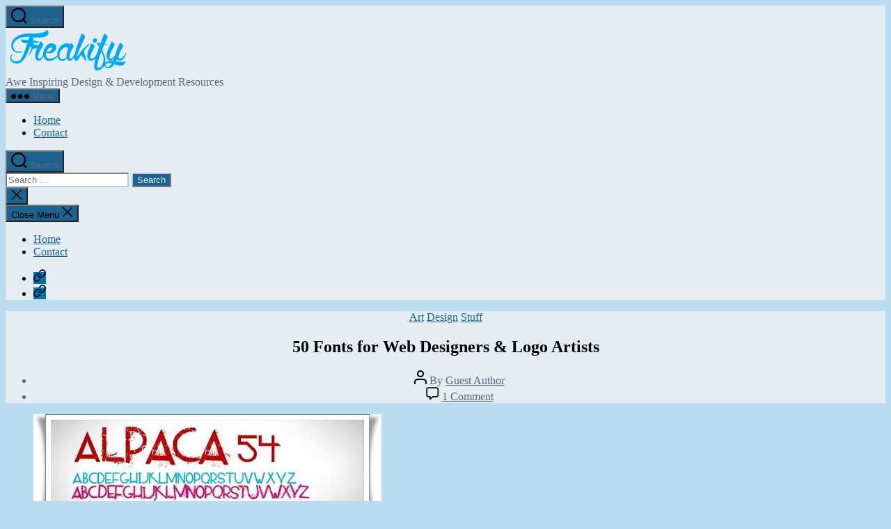

--- FILE ---
content_type: text/html; charset=utf-8
request_url: https://www.google.com/recaptcha/api2/aframe
body_size: 265
content:
<!DOCTYPE HTML><html><head><meta http-equiv="content-type" content="text/html; charset=UTF-8"></head><body><script nonce="VEvcgYxBwsfJKwaxD-PcJA">/** Anti-fraud and anti-abuse applications only. See google.com/recaptcha */ try{var clients={'sodar':'https://pagead2.googlesyndication.com/pagead/sodar?'};window.addEventListener("message",function(a){try{if(a.source===window.parent){var b=JSON.parse(a.data);var c=clients[b['id']];if(c){var d=document.createElement('img');d.src=c+b['params']+'&rc='+(localStorage.getItem("rc::a")?sessionStorage.getItem("rc::b"):"");window.document.body.appendChild(d);sessionStorage.setItem("rc::e",parseInt(sessionStorage.getItem("rc::e")||0)+1);localStorage.setItem("rc::h",'1768768056596');}}}catch(b){}});window.parent.postMessage("_grecaptcha_ready", "*");}catch(b){}</script></body></html>